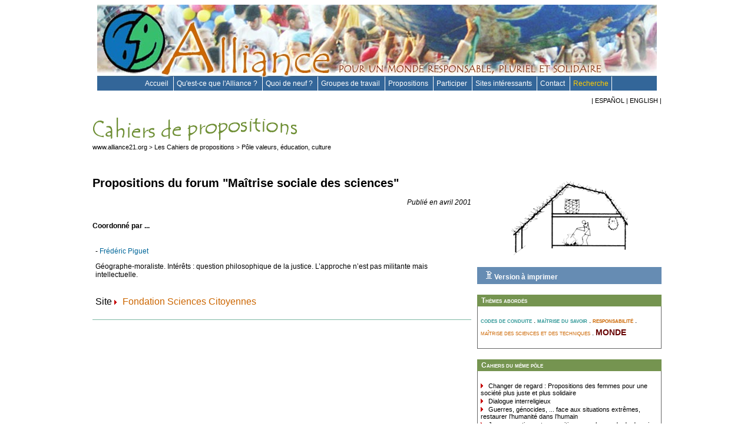

--- FILE ---
content_type: text/html; charset=utf-8
request_url: https://www.alliance21.org/2003/article613.html
body_size: 3146
content:
<!DOCTYPE html PUBLIC "-//W3C//DTD XHTML 1.0 Transitional//EN" "http://www.w3.org/TR/xhtml1/DTD/xhtml1-transitional.dtd">

<html xmlns="http://www.w3.org/1999/xhtml" xml:lang="fr" lang="fr">
<head>
<title>Propositions du forum "Maîtrise sociale des sciences"</title>

<meta http-equiv="content-type" content="text/html;charset=utf-8" />
<meta name="generator" content="SPIP 3.2.3 [24211]" />
<link rel="SHORTCUT ICON" href="/favicon.ico" />
<link rel="alternate" type="application/rss+xml" title="Syndiquer tout le site" href="spip.php?page=backend" />
<meta name="keywords" content="Alliance, pluriel, responsable, solidaire, autre, avenir, monde, unité, diversité, société, gouvernance, géoculturel, social, professionnel, dialogue, forum, fph, réseau, informel, action, mutation." />
<link href="newstyle.css" rel="stylesheet" type="text/css" />
<link href="fromdb.css" rel="stylesheet" type="text/css" />
<link href="fromdb_ps.css" rel="stylesheet" type="text/css" />
<script type="text/javascript" src="/2003/menuderoulant.js"></script></head>

<body>
<table width="950" border="0" align="center" cellpadding="0" cellspacing="0">
  <tr> 
    <td colspan="2" width="950"><div align="center">
<table width="950" border="0" cellspacing="0" cellpadding="0">
  <tr>
    <td><img src="/fr/images/alliance_950.jpg" alt="Image de l'Alliance" width="950" height="123" /></td>
  </tr>
  <tr>
    <td bgcolor="#336699"> <div id="navcontainer">
<ul id="navlist">
<li><a href="index_fr.html">Accueil </a></li>
<li><a href="rubrique227.html">Qu'est-ce que l'Alliance ? </a></li>
<li><a href="rubrique74.html">Quoi de neuf ? </a></li>
<li><a href="rubrique252.html">Groupes de travail </a></li>
<li><a href="rubrique174.html">Propositions </a> </li>
<li><a href="rubrique199.html">Participer </a></li>
<li><a href="rubrique89.html">Sites intéressants </a></li>
<li><a href="rubrique216.html">Contact </a></li>
<li><a href="http://www.alliance21.org/search" class="search">Recherche </a></li>
</ul>
</div></td>
  </tr>
</table>
</div></td>
  </tr>
  <tr valign="top">
    <td colspan="2" width="950"><p align="right" class="petit">
      <!--  -->
 | 
 <!--  -->
 <!--  -->
<a href="article614.html" class="mailto"><span style='text-transform: uppercase;'>Espa&#241;ol</span></a> |
<!--  -->
<a href="article615.html" class="mailto"><span style='text-transform: uppercase;'>English</span></a> |
<!--  --> 
</p></td>
  </tr>
  <tr valign="top">
    <td colspan="2" width="950"><p><font size="1"><img src="/fr/images/titres/tit_cp_mot.gif" alt="propositions" /></font><br /> <!-- -->
<a href="http://www.alliance21.org/" class="mailto">www.alliance21.org</a>
<!-- -->
<font size="1">&gt;</font> 
<a href="rubrique174.html" class="mailto"> Les Cahiers de propositions</a>
<!-- -->
<font size="1">&gt;</font> 
<a href="rubrique178.html" class="mailto"> Pôle valeurs, éducation, culture</a>
<!-- -->
<!-- --></p></td>
  </tr>
  <tr valign="top"> 
    <td width="650" height="300"><br />  <h1>Propositions du forum "Maîtrise sociale des sciences"</h1> 
			  
			   <p align="right"> <em> Publié en avril 2001</em></p>
		   	  
			              
      <p><strong><br /> <!-- -->
      Coordonn&eacute; par ... </strong>      </p>
      <!-- -->      <table width="100%"  border="0" cellpadding="5" cellspacing="0">
        <tr>
          <td><p align="justify">- <a href="auteur136.html">Frédéric Piguet</a> <br /><p>Géographe-moraliste. Intérêts&nbsp;: question philosophique de la justice. L&#8217;approche n&#8217;est pas militante mais intellectuelle.</p><br /> Site <img src="/images/tri.gif" width="10" height="12" border="0" alt="-" /> <a href="http://www.sciencescitoyennes.org/" class="interne">Fondation Sciences Citoyennes</a></p></td>
        </tr>
      </table>      
      <img src="/2003/NAVPICS/trait_hor_vert.gif" width="100%" height="10" alt="---" />      <!--</B_Auteurs> -->
      <!-- -->     
        <!-- -->

      <p>&nbsp;</p>
    </td>
    <td width="300" class="txtespace">
      <br /> <p align="center"><img class="spip_logo spip_logos" alt="" src="IMG/rubon178.gif?1260441115" width="200" height="129" /></p>
		  <div class="imprimer"> <a href="imprimer613_fr.html" class="blanc"><img src="/images/decors/imprimer.gif" alt="imprimer cette page" width="12" height="15" border="0" /> Version à imprimer</a> </div>		  <br /> <table width="100%" border="0" cellpadding="0" cellspacing="0" class="dossier_docs">
              <tr> <th bgcolor="#759450"><span class="blanc"> Thèmes abordés</span> </th> </tr>
              <tr> <td>		
		
                                   
		
                                     
		
                    
		
                                
		
                       
		
                    
		
                          
		
                       
		
              
		
              
		
              
		
                    
		
                                
		
                          
		
                                
		
                 
		
              
		
              
		
                    
		
                   
		
                                        
		
                                                       
		
                    
		
                                        
		
                       
		
                      
		
                                  
		
                 
		
                             
		
                                   
		
                      
		
              
		
                                               
		
                             
		
                
		
              
		
                                                  
		
                
		
                                              
		
                
		
                                                                                                                                                                            
		
                              
		
                   
		
                          
		
                       
		
                                
		
                 
		
                                
		
                       
		
                 
		
                          
		
                 
		
                    
		
                          
		
                       
		
                          
		
                       
		
                 
		
                 
		
                    
		
              
		
                
		
                 
		
                    
		
                    
		
                          
		
                       
		
                          
		
                      
		
                                      
		
                          
		
                    
		
                    
		
                 
		
                 
		
                 
		
                 
		
                 
		
                    
		
                 
		
              
		
              
		
                 
		
              
		
                 
		
                 
		
                 
		
              
		
              
		
              
		
              
		
              
		
                       
		
                    
		
              
		
              
		
              
		
                    
		
              
		  <p>           
        <span class="tag_epaisseur_1"> <a href="cp145_fr.html" 
		class="tag_taille_2" 
		title='9 articles'>codes de conduite</a>
       </span>  .          
        <span class="tag_epaisseur_2"> <a href="cp178_fr.html" 
		class="tag_taille_2" 
		title='9 articles'>maîtrise du savoir</a>
       </span>  .                   
        <span class="tag_epaisseur_3"> <a href="cp93_fr.html" 
		class="tag_taille_4" 
		title='18 articles'>responsabilité</a>
       </span>  .                
        <span class="tag_epaisseur_1"> <a href="cp114_fr.html" 
		class="tag_taille_3" 
		title='15 articles'>maîtrise des sciences et des techniques</a>
       </span>  .                                                                                                                                                                  
        <span class="tag_epaisseur_2"> <a href="cp102_fr.html" 
		class="tag_taille_30" 
		title='161 articles'>monde</a>
       </span>   </p>  </td> </tr> </table>
            <!-- --><br /> <table width="100%" border="0" cellpadding="0" cellspacing="0" class="dossier_docs">
              <tr>
                <th bgcolor="#759450"><span class="blanc"> Cahiers du même pôle </span> </th>
              </tr>
              <tr>
                <td><p> <!---->
                        <img src="/images/tri.gif" alt="Go !" width="10" height="12" border="0" /><a href="article595.html" class="mailto"> Changer de regard&nbsp;: Propositions des femmes pour une société plus juste et plus solidaire</a><br /> <!---->
                        <img src="/images/tri.gif" alt="Go !" width="10" height="12" border="0" /><a href="article598.html" class="mailto"> Dialogue interreligieux</a><br /> <!---->
                        <img src="/images/tri.gif" alt="Go !" width="10" height="12" border="0" /><a href="article610.html" class="mailto"> Guerres, génocides, ... face aux situations extrêmes, restaurer l&#8217;humanité dans l&#8217;humain</a><br /> <!---->
                        <img src="/images/tri.gif" alt="Go !" width="10" height="12" border="0" /><a href="article601.html" class="mailto"> Jeunes&nbsp;: actions et propositions pour le monde de demain</a><br /> <!---->
                        <img src="/images/tri.gif" alt="Go !" width="10" height="12" border="0" /><a href="article604.html" class="mailto"> L&#8217;Alliance et les médias</a><br /> <!---->
                        <img src="/images/tri.gif" alt="Go !" width="10" height="12" border="0" /><a href="article583.html" class="mailto"> L&#8217;Art et l&#8217;Identité Culturelle dans la construction d&#8217;un monde solidaire</a><br /> <!---->
                        <img src="/images/tri.gif" alt="Go !" width="10" height="12" border="0" /><a href="article592.html" class="mailto"> L&#8217;éducation à une citoyenneté active et responsable</a><br /> <!---->
                        <img src="/images/tri.gif" alt="Go !" width="10" height="12" border="0" /><a href="article589.html" class="mailto"> Propositions pour l&#8217;éducation au 21ème siècle</a><br /> <!---->
                        <img src="/images/tri.gif" alt="Go !" width="10" height="12" border="0" /><a href="article607.html" class="mailto"> Société de l&#8217;information, société de la connaissance&nbsp;: tirer parti d&#8217;une mutation</a><br /> <!---->
                        <img src="/images/tri.gif" alt="Go !" width="10" height="12" border="0" /><a href="article586.html" class="mailto"> Une diversité culturelle interculturelle à l&#8217;ère de la globalisation</a><br /> <!---->
                        <img src="/images/tri.gif" alt="Go !" width="10" height="12" border="0" /><a href="article616.html" class="mailto"> Université, quel avenir&nbsp;?</a><br /> <!-- -->
                        <br /> </p></td>
              </tr>
            </table>
            <!-- --><br /> </td></tr>
  <tr> 
    <td colspan="2" width="2"><div align="center"> <br />
<img src="/fr/images/decors/bas.gif" alt="1999-2009 Alliance pour un monde responsable, pluriel et solidaire." border="0" usemap="#pied" />
<map name="pied" id="pied">
<area shape="rect" coords="914,8,942,28" href="rss.xml" alt="RSS" />
<area shape="rect" coords="573,10,680,26" href="article661.html" alt="Mentions l&eacute;gales"  />
<area shape="rect" coords="787,7,908,26" href="article3167.html" alt="Suivre la vie du site" />
</map>
</div></td>
  </tr> </table>
<!-- Piwik -->
<script type="text/javascript">
  var _paq = _paq || [];
  _paq.push(["trackPageView"]);
  _paq.push(["enableLinkTracking"]);

  (function() {
    var u=(("https:" == document.location.protocol) ? "https" : "http") + "://stats.coredem.info/piwik/";
    _paq.push(["setTrackerUrl", u+"piwik.php"]);
    _paq.push(["setSiteId", "17"]);
    var d=document, g=d.createElement("script"), s=d.getElementsByTagName("script")[0]; g.type="text/javascript";
    g.defer=true; g.async=true; g.src=u+"piwik.js"; s.parentNode.insertBefore(g,s);
  })();
</script>
<!-- End Piwik Code --></body>
</html>



--- FILE ---
content_type: text/css
request_url: https://www.alliance21.org/2003/newstyle.css
body_size: 2714
content:
body { font-family:Verdana, Arial, Helvetica, sans-serif; }
td {text-align:left;}

/* menu */
#navcontainer ul { text-align: center; background-color: #369; color: white; width: 100%; line-height: 20px; margin: 0px 0px 2px 0px;
					padding: 1px 0px 0px 0px; }
#navcontainer ul li { display: inline; padding: 5px 0px 5px 0px; }
#navcontainer ul li a { padding:5px; color: white; text-decoration: none; border-right: 1px solid #fff; }
#navcontainer ul li a:hover { background-color: #C60; color: white; }
#navcontainer ul li a.search { padding:5px; color:#fc0; text-decoration: none; border-right: 1px solid #fff; }
#navcontainer ul li a.search:hover { background-color: #C60; color: white; }
#navcontainer .on { border-left: 1px solid #fff; }

/* liens */
a { color: #069; text-decoration: none; }
a:hover { color: #930; text-decoration:underline; }
a:visited { text-decoration:none; }
a.mailto {  font-size: 11px; color: #000; text-decoration:none;}
a.mailto:hover {  color: #930; text-decoration:underline;}
a.mailto:visited { color: #000; text-decoration:none;}
a.mailto:visited:hover { text-decoration:underline;}
a.interne { color:#C60; text-decoration: none; }
a.interne:hover { color:#000; text-decoration: underline; }
a.externe { color: #696; text-decoration: none; font: 10px; }
a.externe:hover {color:#696}
a.discret { text-decoration: none; color: #000; font-weight: normal; }
a.discret:hover { text-decoration:underline; color: #930; font-weight: normal; }
a.discret_gras { font-size:12px; text-decoration: none; color: #000; font-weight: bold; }
a.discret_gras:hover { font-size:12px; text-decoration:underline; color: #930; font-weight: bold; }
a.fondbleu { font-weight: bold; color: #930; text-decoration: none }
a.fondbleu:hover { font-weight: bold; text-decoration:underline; background: #9CF; }
a.lienblanc { font-weight: bold; color: #FFF; text-decoration: none; font-size: 12px; text-transform: uppercase; }
a.lienblanc:hover { font-weight: bold; 	color: #FFF; text-decoration:underline; font-size: 12px; }

.mailto_jusifie { font-size: 10px; color: #000; text-decoration: none; font-weight: normal; text-align: justify; }
.mailto_jusifie:hover { font-size: 10px; color: #C30; text-decoration:underline; font-weight: normal; text-align: justify; }

a.lienfonce { font-weight: bold; color: #483e46; text-decoration: none; font-size: 12px; text-transform: uppercase; }
a.lienfonce:hover { font-weight: bold; color: #000; text-decoration:underline; font-size: 12px; }

.lienbleu { font-size: 14px; font-weight: bold; color: #069; }
.lienbleu:hover { font-size: 14px; font-weight: bold; color: #069; text-decoration:underline;}

.chemin { font: bold 11px; }

.mailto { font-size: 11px; }
.mailto:hover { font-size: 11px; color: #CC6633; text-decoration:underline; font-weight: normal }

.justifie { text-align:justify; font-size:12px; }
.justifie a { color:#000;}
.justifie a:hover { color:#000; text-decoration:underline; }

/* general */
hr { color: #C60; }
.txtespace { padding: 0px 0px 0px 10px; }
img { border-style: none; }
.haut_ligne { line-height: 20px; }
.espace_gauche { padding-right:10px;}

/* titres */
h1 { color: #000; text-align: left; font-size: 20px; font-weight: bold; }
h2 { color: #000; font-size: 17px; font-style: normal; font-weight: normal; font-variant: normal; }
h2.colleges { font: italic bold 18px; color: #099}
h2.accueil {margin-bottom:3px; font-size:1.1em; }
h3 { font-size: 15px; }
h3.accueil { margin-top:0; }
h5 { font: bold 14px; height: 3px; }
.titre { font-size: 18px; font-weight: bold; color: #069; text-align:left; }
.tit_gros { font-size:18px; font-weight:bold; color: #000; text-decoration: none; text-align:left;}
.tit_gros:hover { color: #930; text-decoration: underline; text-align:left;}
.titre-rouge { font-size: 14px; font-weight: bold; color: #930; text-align:left;}
.titre-rouge:hover { font-size: 14px; font-weight: bold; color: #000; text-align:left;}

/* textes */
p { font-size:12px; color: #000; }
p.chemin { font:bold normal 9px; color: #069; text-transform: none; }
.blanc { font:bold normal 12px; color: #FFF; padding: 4px; }
.carrefour_blanc { font:bold normal 12px; color:#FFF; margin:5px; padding:10px; }
.fondvert { background-color: #BBD694; 	padding: 5px 3px; }
.liste_noms { color: #000; font-size: 13px; }
.petit { font-size: 11px; }
.petit_justifie { font: 11px; text-align: justify; }
.left { text-align: left; }
.petit_centre_majuscules { font-size: 10px; text-transform: uppercase; 	text-align: center; }
.normal_majuscules { color: #000; padding: 4px; font-size: 12px; font-style: normal; font-weight: bold; font-variant: normal; 
					text-transform: uppercase; margin-top: 5px; }
.petites_maj { font-size: 11px; font-variant: small-caps; }
.auteur { font-size: 11px; text-align: right; }
.gras { font-weight: bold; }
.texte { font-size:12px; }
.texte_chapo { font-size:12px; font-weight:bold; }
.liste_gr { margin:1.5em 0; text-align:left; }
.petit_maj { font-size: 10px; text-transform: uppercase; }

/* affichage des sites */
#sitesallies { background-image: url(/images/ligne_oiseaux.gif); padding-top: 3px; padding-right: 3px; padding-bottom: 3px; }
.sitesallies { background-image: url(/images/ligne_oiseaux.gif); padding-top: 3px; padding-right: 3px; padding-bottom: 3px; }.detail_sites { font: bold 11px; color: #333; margin-left: 20px; }

/* images */
.spip_logos { margin: 7px; border-style:none; }
.spip_documents { font: 12px; }

/* spip */
.on { color: #C60; }
table.spip td { padding: 5px; text-align: left; vertical-align: top; }
table.spip { vertical-align: top; width: 100%; }
.row_even { font-size: 12px; background: #d0dcd0; }
.row_odd { background-color: #c7d5e5; font-size: 12px; }
.spip_note { font-size: 10px; text-align: justify; }
.spip_doc_titre { font-weight: bold; font-size: 0.8em; margin-left:auto; margin-right:auto;}
.spip_logos { margin-right: 10px; margin-left: 10px; } 
.spip_documents spip_documents_center { text-align: center; margin: 0px; padding: 0px; }
.orange_gras { font-weight: bold; color: #EE7F00; }
param { height: 50px; }
img { border-style: none; }
.spip_surligne { background: #FFC; }

.spip_documents { text-align: center; }
.spip_documents_center { clear: both; width: 100%; margin:auto; }
span.spip_documents_center { display: block; margin:1em; }
.spip_documents_left { float: left; margin-right: 15px; margin-bottom: 5px; }
.spip_documents_right { float: right; margin-left: 15px; margin-bottom: 5px; }
.spip_doc_titre { font-weight: bold; font-size: 0.8em; margin-left:auto; margin-right:auto;}
.spip_doc_descriptif { clear: both; font-size: 0.8em; margin-left:auto; margin-right:auto; }

/* listes */
li { font-size: 12px; }

/* formulaires */
input { font-size: 11px; }
#formulaire_site { font-size: 10px; }
#formulaire_redacteur .rouge { font-weight: bold; color: #F00; }
.forml { font-size: 10px; width: 100%; }
.formulaire_ecrire_auteur { width: 100%; }

/* dossiers */
.dossier th { border-top-style: none; border-right-style: none; border-bottom-style: none; border-left-style: none; text-align: left; font-size: 12px; font-variant: small-caps; padding: 3px; color: #483e46;
	background: #FFCC00; }
.dossier td { border-right-width: thin; border-bottom-width: thin; border-left-width: thin;  border-right-style: solid; 
	border-bottom-style: solid; border-left-style: solid; border-right-color: #666; border-bottom-color: #666; 
	border-left-color: #666; padding: 5px; }
	
.dossier_actus th { border-top-style: none; border-right-style: none; border-bottom-style: none; border-left-style: none; text-align: left; font-size: 12px; font-variant: small-caps; padding: 3px; color: #483e46; background:#CC6600; }
.dossier_actus td { border-right-width: thin; border-bottom-width: thin; border-left-width: thin;  border-right-style: solid; 
	border-bottom-style: solid; border-left-style: solid; border-right-color: #666; border-bottom-color: #666; 
	border-left-color: #666; padding: 5px; }

.dossier_allies th { border-top-style: none; border-right-style: none; border-bottom-style: none; border-left-style: none; text-align: left; font-size: 12px; font-variant: small-caps; padding: 3px; color: #4f2949;
	background:#CC6600; }
.dossier_allies td { border-right-width: thin; border-bottom-width: thin; border-left-width: thin;  border-right-style: solid; 
	border-bottom-style: solid; border-left-style: solid; border-right-color: #666; border-bottom-color: #666; 
	border-left-color: #666; padding: 5px; }
	
.dossier_keske th { border-top-style: none; border-right-style: none; border-bottom-style: none; border-left-style: none; text-align: left; font-size: 12px; font-variant: small-caps; padding: 3px; color: #4f2949;
	background:#423838; }
.dossier_keske td { border-right-width: thin; border-bottom-width: thin; border-left-width: thin;  border-right-style: solid; 
	border-bottom-style: solid; border-left-style: solid; border-right-color: #666; border-bottom-color: #666; 
	border-left-color: #666; padding: 5px; }
	
.dossier_part th { border-top-style: none; border-right-style: none; border-bottom-style: none; border-left-style: none; text-align: left; font-size: 12px; font-variant: small-caps; padding: 3px; color: #4f2949;
	background:#6CC; }
.dossier_part td { border-right-width: thin; border-bottom-width: thin; border-left-width: thin;  border-right-style: solid; 
	border-bottom-style: solid; border-left-style: solid; border-right-color: #666; border-bottom-color: #666; 
	border-left-color: #666; padding: 5px; }
	
.dossier_docs th { border-top-style: none; border-right-style: none; border-bottom-style: none; border-left-style: none; text-align: left; font-size: 12px; font-variant: small-caps; padding: 3px; color: #4f2949;
	background:#759450; }
.dossier_docs td { border-right-width: thin; border-bottom-width: thin; border-left-width: thin;  border-right-style: solid; 
	border-bottom-style: solid; border-left-style: solid; border-right-color: #666; border-bottom-color: #666; 
	border-left-color: #666; padding: 5px; }



/* groupes de travail */
#grwssrub { border-top-style: none; border-right-style: none; border-bottom-style: none; border-left-style: none; padding: 3px; 
			background-color: #FFF; }
#grwssrub th { border-top-style: dotted; padding: 3px; border-top-width: thin; border-top-color: #000; text-align: left; 
				background-color: #9CC; }

#grwssrub th a { border-top-style: none; border-right-style: none; border-bottom-style: none; border-left-style: none; text-align: left;
				font-size: 14px; padding: 3px; color: #000; font-variant: small-caps; }
.grwssrub { border-top-style: none; border-right-style: none; border-bottom-style: none; border-left-style: none; padding: 3px; 
			background-color: #FFF; }
.grwssrub th { border-top-style: dotted; padding: 3px; border-top-width: thin; border-top-color: #000; text-align: left; 
				background-color: #9CC; }
.grwssrub th a { border-top-style: none; border-right-style: none; border-bottom-style: none; border-left-style: none; 
				text-align: left; font-size: 14px; padding: 3px; color: #000; font-variant: small-caps; }

#dossier229 th {border-style:none; text-align:left; background-color:#666; font-size:12px; font-variant:small-caps; padding:3px; color:#FFF;}
#dossier229 td { border-right-width: thin; border-bottom-width: thin; border-left-width: thin; border-right-style: solid; 
				border-bottom-style: solid; border-left-style: solid; border-right-color: #666; border-bottom-color: #666; 
				border-left-color: #666; padding: 5px; }
#dossier229 a { line-height: 20px; color: #666; }
#dossier229 a:hover { line-height: 20px; color: #036; }
#dossier229 a:active { line-height: 20px; }

#dossier227 th { border-top-style: none; border-right-style: none; border-bottom-style: none; border-left-style: none; 
				text-align: left; background-color: #FFDC4F; font-size: 12px; font-variant: small-caps; padding: 3px; color: #483e46; }
#dossier227 td {border-right-width: thin; border-bottom-width: thin; border-left-width: thin; border-right-style: solid; 
				border-bottom-style: solid; border-left-style: solid; border-right-color: #666; border-bottom-color: #666; 
				border-left-color: #666; padding: 5px; }
#dossier227 a { line-height: 20px; }
#dossier227 a:hover { line-height: 20px; }
#dossier227 a:active { line-height: 20px; }


#dossier228 th { border-top-style: none; border-right-style: none; border-bottom-style: none; border-left-style: none; 
				text-align: left; background-color: #A4D1FF; font-size: 12px; font-variant: small-caps; padding: 3px; color: #483e46; }
#dossier228 td { border-right-width: thin; border-bottom-width: thin; border-left-width: thin; border-right-style: solid; 
				border-bottom-style: solid; border-left-style: solid; border-right-color: #666; border-bottom-color: #666; 
				border-left-color: #666; padding: 5px; }
#dossier228 a { line-height: 20px; color: #666; }
#dossier228 a:hover { line-height: 20px; color: #036; }
#dossier228 a:active { line-height: 20px; }

#dossier th { border-top-style: none; border-right-style: none; border-bottom-style: none; border-left-style: none; 
			text-align: left; font-size: 12px; font-variant: small-caps; padding: 3px; color: #483e46; }
#dossier td { border-right-width: thin;  border-bottom-width: thin; border-left-width: thin;  border-right-style: solid; 
			border-bottom-style: solid; border-left-style: solid; border-right-color: #666; border-bottom-color: #666; 	
			border-left-color: #666; padding: 5px; }
.dossier227 th { border-top-style: none; border-right-style: none; border-bottom-style: none; border-left-style: none; 
				text-align: left; background-color: #FFDC4F; font-size: 12px; font-variant: small-caps; padding: 3px; color: #483e46; }
.dossier227 td { border-right-width: thin; border-bottom-width: thin; border-left-width: thin; border-right-style: solid; 
				border-bottom-style: solid; border-left-style: solid; border-right-color: #666; border-bottom-color: #666;
				border-left-color: #666; padding: 5px; }
.dossier227 a { line-height: 20px; }
.dossier227 a:hover { line-height: 20px; }
.dossier227 a:active { line-height: 20px; }

.dossier229 th { border-top-style: none; border-right-style: none; border-bottom-style: none; border-left-style: none; 
				text-align: left; background-color: #666;  font-size: 12px; font-variant: small-caps; padding: 3px; color: #FFF; }

.dossier229 td { border-right-width: thin; border-bottom-width: thin; border-left-width: thin; border-right-style: solid; 
				border-bottom-style: solid; border-left-style: solid; border-right-color: #666; border-bottom-color: #666; 
				border-left-color: #666; padding: 5px; }
.dossier229 a { line-height: 20px; color: #666; }
.dossier229 a:hover { line-height: 20px; color: #036; }
.dossier229 a:active { line-height: 20px; }

.dossier228 th { border-top-style: none; border-right-style: none; border-bottom-style: none; border-left-style: none;
				text-align: left; background-color: #A4D1FF; font-size: 12px; font-variant: small-caps; padding: 3px; color: #483e46; }
.dossier228 td { border-right-width: thin; border-bottom-width: thin; border-left-width: thin; border-right-style: solid; 
				border-bottom-style: solid; border-left-style: solid; border-right-color: #666; border-bottom-color: #666; 
				border-left-color: #666; padding: 5px; }
.dossier228 a { line-height: 20px; color: #666; }
.dossier228 a:hover { line-height: 20px; color: #036; }
.dossier228 a:active { line-height: 20px; }
.feu { background-color: #CCCC99; font-size: 10px; text-transform: uppercase; padding: 3px; font-weight: bold; }

/* impression */
.imp_titrub { color: #cc6600; text-align: left; font-size: 24px; font-weight: bold; }
.imp_entete { font-size: 11px;  text-align: right; height: 60px; }
.imprimer { color: #FFF; font-size: 12px; background-color: #668cb3; height: 20px; width: 300px; font-weight: bold; 
			padding: 6px 3px 3px 10px; }
			
/* edito */
#edito p.spip { font-size:11px; text-align:justify; color:#333333;}
#edito .texte {font-size:11px; text-align:justify; color:#333333;}
#edito .petites_maj {font-size:12px; }

#ssrubsactus { padding:3px; background-image:url(/images/cartels.jpg); background-position:right 10px; background-repeat:no-repeat; }

/* nuages de motsclef*/
a.tag_taille_1 { font-size:11px; color:#333; font-variant:small-caps;}
a.tag_taille_2 { font-size:11px; font-weight:bold; color:#399; font-variant:small-caps;}
a.tag_taille_3 { font-size:12px; color:#C60; font-variant:small-caps;}
a.tag_taille_4 { font-size:12px; font-weight:bold; color:#C60; font-variant:small-caps;}
a.tag_taille_5 { font-size:13px; color:#399; font-variant:small-caps;}
a.tag_taille_6 { font-size:13px; font-weight:bold; color:#399; font-variant:small-caps;}
a.tag_taille_7 { font-size:14px; color:#600; font-variant:small-caps;}
a.tag_taille_8 { font-size:14px; font-weight:bold; color:#600; font-variant:small-caps;}
a.tag_taille_9 { font-size:15px; color:#399; font-variant:small-caps;}
a.tag_taille_10 { font-size:15px; font-weight:bold; color:#600:#399; font-variant:small-caps;}
a.tag_taille_11 { font-size:16px; color:#600; font-variant:small-caps;}
a.tag_taille_12 { font-size:16px; font-weight:bold; color:#600; font-variant:small-caps;}
a.tag_taille_13 { font-size:17px; color:#399; font-variant:small-caps;}
a.tag_taille_14 { font-size:17px; font-weight:bold; color:#399; font-variant:small-caps;}
a.tag_taille_15 { font-size:18px; color:#600; font-variant:small-caps;}
a.tag_taille_16 { font-size:18px; font-weight:bold; color:#600; font-variant:small-caps;}
a.tag_taille_17 { font-size:19px; color:#399; font-variant:small-caps;}
a.tag_taille_18 { font-size:19px; font-weight:bold; color:#399; font-variant:small-caps;}
a.tag_taille_19 { font-size:20px; color:#600; font-variant:small-caps;}
a.tag_taille_20 { font-size:20px; font-weight:bold; color:#600; font-variant:small-caps;}
a.tag_taille_30 { font-size:20px; font-weight:bold; color:#600; font-variant:small-caps;}

.nllesouh { font-style:italic; color:#990000; font-weight:bold;}
.nllesouh a { font-style:italic; color:#990000; font-weight:bold;}
